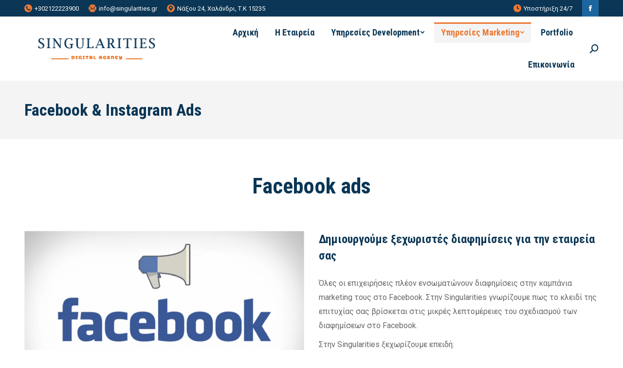

--- FILE ---
content_type: text/html; charset=UTF-8
request_url: https://singularities.gr/services/facebook-instagram-ads/
body_size: 16659
content:
<!DOCTYPE html>
<!--[if !(IE 6) | !(IE 7) | !(IE 8)  ]><!-->
<html lang="en-US" class="no-js">
<!--<![endif]-->
<head><style>img.lazy{min-height:1px}</style><link href="https://singularities.gr/wp-content/plugins/w3-total-cache/pub/js/lazyload.min.js" as="script">
	<!-- Google Tag Manager -->
<script>(function(w,d,s,l,i){w[l]=w[l]||[];w[l].push({'gtm.start':
new Date().getTime(),event:'gtm.js'});var f=d.getElementsByTagName(s)[0],
j=d.createElement(s),dl=l!='dataLayer'?'&l='+l:'';j.async=true;j.src=
'https://www.googletagmanager.com/gtm.js?id='+i+dl;f.parentNode.insertBefore(j,f);
})(window,document,'script','dataLayer','GTM-59DJT6N');</script>
<!-- End Google Tag Manager -->
    <link rel="apple-touch-icon" sizes="57x57" href="/apple-icon-57x57.png">
<link rel="apple-touch-icon" sizes="60x60" href="/apple-icon-60x60.png">
<link rel="apple-touch-icon" sizes="72x72" href="/apple-icon-72x72.png">
<link rel="apple-touch-icon" sizes="76x76" href="/apple-icon-76x76.png">
<link rel="apple-touch-icon" sizes="114x114" href="/apple-icon-114x114.png">
<link rel="apple-touch-icon" sizes="120x120" href="/apple-icon-120x120.png">
<link rel="apple-touch-icon" sizes="144x144" href="/apple-icon-144x144.png">
<link rel="apple-touch-icon" sizes="152x152" href="/apple-icon-152x152.png">
<link rel="apple-touch-icon" sizes="180x180" href="/apple-icon-180x180.png">
<link rel="icon" type="image/png" sizes="192x192"  href="/android-icon-192x192.png">
<link rel="icon" type="image/png" sizes="32x32" href="/favicon-32x32.png">
<link rel="icon" type="image/png" sizes="96x96" href="/favicon-96x96.png">
<link rel="icon" type="image/png" sizes="16x16" href="/favicon-16x16.png">
<link rel="manifest" href="/manifest.json">
<meta name="msapplication-TileColor" content="#ffffff">
<meta name="msapplication-TileImage" content="/ms-icon-144x144.png">
<meta name="theme-color" content="#ffffff">
	<meta charset="UTF-8" />
		<meta name="viewport" content="width=device-width, initial-scale=1, maximum-scale=1, user-scalable=0">
		<meta name="theme-color" content="#ec7834"/>	<link rel="profile" href="https://gmpg.org/xfn/11" />
	        <script type="text/javascript">
            if (/Android|webOS|iPhone|iPad|iPod|BlackBerry|IEMobile|Opera Mini/i.test(navigator.userAgent)) {
                var originalAddEventListener = EventTarget.prototype.addEventListener,
                    oldWidth = window.innerWidth;

                EventTarget.prototype.addEventListener = function (eventName, eventHandler, useCapture) {
                    if (eventName === "resize") {
                        originalAddEventListener.call(this, eventName, function (event) {
                            if (oldWidth === window.innerWidth) {
                                return;
                            }
                            else if (oldWidth !== window.innerWidth) {
                                oldWidth = window.innerWidth;
                            }
                            if (eventHandler.handleEvent) {
                                eventHandler.handleEvent.call(this, event);
                            }
                            else {
                                eventHandler.call(this, event);
                            };
                        }, useCapture);
                    }
                    else {
                        originalAddEventListener.call(this, eventName, eventHandler, useCapture);
                    };
                };
            };
        </script>
		<meta name='robots' content='index, follow, max-image-preview:large, max-snippet:-1, max-video-preview:-1' />

	<!-- This site is optimized with the Yoast SEO plugin v20.6 - https://yoast.com/wordpress/plugins/seo/ -->
	<title>Facebook &amp; Instagram Ads - Digital Marketing Agency - Singularities</title>
	<meta name="description" content="Στην Singularities γνωρίζουμε πως το κλειδί της επιτυχίας σας βρίσκεται στις μικρές λεπτομέρειες του σχεδιασμού των διαφημίσεων στο Facebook." />
	<link rel="canonical" href="https://singularities.gr/services/facebook-instagram-ads/" />
	<meta property="og:locale" content="en_US" />
	<meta property="og:type" content="article" />
	<meta property="og:title" content="Facebook &amp; Instagram Ads - Digital Marketing Agency - Singularities" />
	<meta property="og:description" content="Στην Singularities γνωρίζουμε πως το κλειδί της επιτυχίας σας βρίσκεται στις μικρές λεπτομέρειες του σχεδιασμού των διαφημίσεων στο Facebook." />
	<meta property="og:url" content="https://singularities.gr/services/facebook-instagram-ads/" />
	<meta property="og:site_name" content="Digital Marketing Agency - Κατασκευή Ιστοσελίδων Singularities" />
	<meta property="article:modified_time" content="2020-07-01T22:24:50+00:00" />
	<meta name="twitter:card" content="summary_large_image" />
	<meta name="twitter:label1" content="Est. reading time" />
	<meta name="twitter:data1" content="3 minutes" />
	<script type="application/ld+json" class="yoast-schema-graph">{"@context":"https://schema.org","@graph":[{"@type":"WebPage","@id":"https://singularities.gr/services/facebook-instagram-ads/","url":"https://singularities.gr/services/facebook-instagram-ads/","name":"Facebook & Instagram Ads - Digital Marketing Agency - Singularities","isPartOf":{"@id":"https://singularities.gr/#website"},"datePublished":"2020-05-07T10:38:01+00:00","dateModified":"2020-07-01T22:24:50+00:00","description":"Στην Singularities γνωρίζουμε πως το κλειδί της επιτυχίας σας βρίσκεται στις μικρές λεπτομέρειες του σχεδιασμού των διαφημίσεων στο Facebook.","breadcrumb":{"@id":"https://singularities.gr/services/facebook-instagram-ads/#breadcrumb"},"inLanguage":"en-US","potentialAction":[{"@type":"ReadAction","target":["https://singularities.gr/services/facebook-instagram-ads/"]}]},{"@type":"BreadcrumbList","@id":"https://singularities.gr/services/facebook-instagram-ads/#breadcrumb","itemListElement":[{"@type":"ListItem","position":1,"name":"Home","item":"https://singularities.gr/"},{"@type":"ListItem","position":2,"name":"Services","item":"https://singularities.gr/services/"},{"@type":"ListItem","position":3,"name":"Facebook &#038; Instagram Ads"}]},{"@type":"WebSite","@id":"https://singularities.gr/#website","url":"https://singularities.gr/","name":"Digital Marketing Agency - Κατασκευή Ιστοσελίδων Singularities","description":"","publisher":{"@id":"https://singularities.gr/#organization"},"potentialAction":[{"@type":"SearchAction","target":{"@type":"EntryPoint","urlTemplate":"https://singularities.gr/?s={search_term_string}"},"query-input":"required name=search_term_string"}],"inLanguage":"en-US"},{"@type":"Organization","@id":"https://singularities.gr/#organization","name":"Digital Marketing Agency - Κατασκευή Ιστοσελίδων Singularities","url":"https://singularities.gr/","logo":{"@type":"ImageObject","inLanguage":"en-US","@id":"https://singularities.gr/#/schema/logo/image/","url":"https://singularities.gr/wp-content/uploads/2020/06/LOGO1.png","contentUrl":"https://singularities.gr/wp-content/uploads/2020/06/LOGO1.png","width":150,"height":16,"caption":"Digital Marketing Agency - Κατασκευή Ιστοσελίδων Singularities"},"image":{"@id":"https://singularities.gr/#/schema/logo/image/"}}]}</script>
	<!-- / Yoast SEO plugin. -->


<link rel='dns-prefetch' href='//fonts.googleapis.com' />
<link rel="alternate" type="application/rss+xml" title="Digital Marketing Agency - Κατασκευή Ιστοσελίδων Singularities &raquo; Feed" href="https://singularities.gr/feed/" />
<link rel="alternate" type="application/rss+xml" title="Digital Marketing Agency - Κατασκευή Ιστοσελίδων Singularities &raquo; Comments Feed" href="https://singularities.gr/comments/feed/" />
<link rel='stylesheet' id='wp-block-library-css'  href='https://singularities.gr/wp-includes/css/dist/block-library/style.min.css?ver=6.0.11' type='text/css' media='all' />
<style id='wp-block-library-theme-inline-css' type='text/css'>
.wp-block-audio figcaption{color:#555;font-size:13px;text-align:center}.is-dark-theme .wp-block-audio figcaption{color:hsla(0,0%,100%,.65)}.wp-block-code{border:1px solid #ccc;border-radius:4px;font-family:Menlo,Consolas,monaco,monospace;padding:.8em 1em}.wp-block-embed figcaption{color:#555;font-size:13px;text-align:center}.is-dark-theme .wp-block-embed figcaption{color:hsla(0,0%,100%,.65)}.blocks-gallery-caption{color:#555;font-size:13px;text-align:center}.is-dark-theme .blocks-gallery-caption{color:hsla(0,0%,100%,.65)}.wp-block-image figcaption{color:#555;font-size:13px;text-align:center}.is-dark-theme .wp-block-image figcaption{color:hsla(0,0%,100%,.65)}.wp-block-pullquote{border-top:4px solid;border-bottom:4px solid;margin-bottom:1.75em;color:currentColor}.wp-block-pullquote__citation,.wp-block-pullquote cite,.wp-block-pullquote footer{color:currentColor;text-transform:uppercase;font-size:.8125em;font-style:normal}.wp-block-quote{border-left:.25em solid;margin:0 0 1.75em;padding-left:1em}.wp-block-quote cite,.wp-block-quote footer{color:currentColor;font-size:.8125em;position:relative;font-style:normal}.wp-block-quote.has-text-align-right{border-left:none;border-right:.25em solid;padding-left:0;padding-right:1em}.wp-block-quote.has-text-align-center{border:none;padding-left:0}.wp-block-quote.is-large,.wp-block-quote.is-style-large,.wp-block-quote.is-style-plain{border:none}.wp-block-search .wp-block-search__label{font-weight:700}:where(.wp-block-group.has-background){padding:1.25em 2.375em}.wp-block-separator.has-css-opacity{opacity:.4}.wp-block-separator{border:none;border-bottom:2px solid;margin-left:auto;margin-right:auto}.wp-block-separator.has-alpha-channel-opacity{opacity:1}.wp-block-separator:not(.is-style-wide):not(.is-style-dots){width:100px}.wp-block-separator.has-background:not(.is-style-dots){border-bottom:none;height:1px}.wp-block-separator.has-background:not(.is-style-wide):not(.is-style-dots){height:2px}.wp-block-table thead{border-bottom:3px solid}.wp-block-table tfoot{border-top:3px solid}.wp-block-table td,.wp-block-table th{padding:.5em;border:1px solid;word-break:normal}.wp-block-table figcaption{color:#555;font-size:13px;text-align:center}.is-dark-theme .wp-block-table figcaption{color:hsla(0,0%,100%,.65)}.wp-block-video figcaption{color:#555;font-size:13px;text-align:center}.is-dark-theme .wp-block-video figcaption{color:hsla(0,0%,100%,.65)}.wp-block-template-part.has-background{padding:1.25em 2.375em;margin-top:0;margin-bottom:0}
</style>
<style id='global-styles-inline-css' type='text/css'>
body{--wp--preset--color--black: #000000;--wp--preset--color--cyan-bluish-gray: #abb8c3;--wp--preset--color--white: #FFF;--wp--preset--color--pale-pink: #f78da7;--wp--preset--color--vivid-red: #cf2e2e;--wp--preset--color--luminous-vivid-orange: #ff6900;--wp--preset--color--luminous-vivid-amber: #fcb900;--wp--preset--color--light-green-cyan: #7bdcb5;--wp--preset--color--vivid-green-cyan: #00d084;--wp--preset--color--pale-cyan-blue: #8ed1fc;--wp--preset--color--vivid-cyan-blue: #0693e3;--wp--preset--color--vivid-purple: #9b51e0;--wp--preset--color--accent: #ec7834;--wp--preset--color--dark-gray: #111;--wp--preset--color--light-gray: #767676;--wp--preset--gradient--vivid-cyan-blue-to-vivid-purple: linear-gradient(135deg,rgba(6,147,227,1) 0%,rgb(155,81,224) 100%);--wp--preset--gradient--light-green-cyan-to-vivid-green-cyan: linear-gradient(135deg,rgb(122,220,180) 0%,rgb(0,208,130) 100%);--wp--preset--gradient--luminous-vivid-amber-to-luminous-vivid-orange: linear-gradient(135deg,rgba(252,185,0,1) 0%,rgba(255,105,0,1) 100%);--wp--preset--gradient--luminous-vivid-orange-to-vivid-red: linear-gradient(135deg,rgba(255,105,0,1) 0%,rgb(207,46,46) 100%);--wp--preset--gradient--very-light-gray-to-cyan-bluish-gray: linear-gradient(135deg,rgb(238,238,238) 0%,rgb(169,184,195) 100%);--wp--preset--gradient--cool-to-warm-spectrum: linear-gradient(135deg,rgb(74,234,220) 0%,rgb(151,120,209) 20%,rgb(207,42,186) 40%,rgb(238,44,130) 60%,rgb(251,105,98) 80%,rgb(254,248,76) 100%);--wp--preset--gradient--blush-light-purple: linear-gradient(135deg,rgb(255,206,236) 0%,rgb(152,150,240) 100%);--wp--preset--gradient--blush-bordeaux: linear-gradient(135deg,rgb(254,205,165) 0%,rgb(254,45,45) 50%,rgb(107,0,62) 100%);--wp--preset--gradient--luminous-dusk: linear-gradient(135deg,rgb(255,203,112) 0%,rgb(199,81,192) 50%,rgb(65,88,208) 100%);--wp--preset--gradient--pale-ocean: linear-gradient(135deg,rgb(255,245,203) 0%,rgb(182,227,212) 50%,rgb(51,167,181) 100%);--wp--preset--gradient--electric-grass: linear-gradient(135deg,rgb(202,248,128) 0%,rgb(113,206,126) 100%);--wp--preset--gradient--midnight: linear-gradient(135deg,rgb(2,3,129) 0%,rgb(40,116,252) 100%);--wp--preset--duotone--dark-grayscale: url('#wp-duotone-dark-grayscale');--wp--preset--duotone--grayscale: url('#wp-duotone-grayscale');--wp--preset--duotone--purple-yellow: url('#wp-duotone-purple-yellow');--wp--preset--duotone--blue-red: url('#wp-duotone-blue-red');--wp--preset--duotone--midnight: url('#wp-duotone-midnight');--wp--preset--duotone--magenta-yellow: url('#wp-duotone-magenta-yellow');--wp--preset--duotone--purple-green: url('#wp-duotone-purple-green');--wp--preset--duotone--blue-orange: url('#wp-duotone-blue-orange');--wp--preset--font-size--small: 13px;--wp--preset--font-size--medium: 20px;--wp--preset--font-size--large: 36px;--wp--preset--font-size--x-large: 42px;}.has-black-color{color: var(--wp--preset--color--black) !important;}.has-cyan-bluish-gray-color{color: var(--wp--preset--color--cyan-bluish-gray) !important;}.has-white-color{color: var(--wp--preset--color--white) !important;}.has-pale-pink-color{color: var(--wp--preset--color--pale-pink) !important;}.has-vivid-red-color{color: var(--wp--preset--color--vivid-red) !important;}.has-luminous-vivid-orange-color{color: var(--wp--preset--color--luminous-vivid-orange) !important;}.has-luminous-vivid-amber-color{color: var(--wp--preset--color--luminous-vivid-amber) !important;}.has-light-green-cyan-color{color: var(--wp--preset--color--light-green-cyan) !important;}.has-vivid-green-cyan-color{color: var(--wp--preset--color--vivid-green-cyan) !important;}.has-pale-cyan-blue-color{color: var(--wp--preset--color--pale-cyan-blue) !important;}.has-vivid-cyan-blue-color{color: var(--wp--preset--color--vivid-cyan-blue) !important;}.has-vivid-purple-color{color: var(--wp--preset--color--vivid-purple) !important;}.has-black-background-color{background-color: var(--wp--preset--color--black) !important;}.has-cyan-bluish-gray-background-color{background-color: var(--wp--preset--color--cyan-bluish-gray) !important;}.has-white-background-color{background-color: var(--wp--preset--color--white) !important;}.has-pale-pink-background-color{background-color: var(--wp--preset--color--pale-pink) !important;}.has-vivid-red-background-color{background-color: var(--wp--preset--color--vivid-red) !important;}.has-luminous-vivid-orange-background-color{background-color: var(--wp--preset--color--luminous-vivid-orange) !important;}.has-luminous-vivid-amber-background-color{background-color: var(--wp--preset--color--luminous-vivid-amber) !important;}.has-light-green-cyan-background-color{background-color: var(--wp--preset--color--light-green-cyan) !important;}.has-vivid-green-cyan-background-color{background-color: var(--wp--preset--color--vivid-green-cyan) !important;}.has-pale-cyan-blue-background-color{background-color: var(--wp--preset--color--pale-cyan-blue) !important;}.has-vivid-cyan-blue-background-color{background-color: var(--wp--preset--color--vivid-cyan-blue) !important;}.has-vivid-purple-background-color{background-color: var(--wp--preset--color--vivid-purple) !important;}.has-black-border-color{border-color: var(--wp--preset--color--black) !important;}.has-cyan-bluish-gray-border-color{border-color: var(--wp--preset--color--cyan-bluish-gray) !important;}.has-white-border-color{border-color: var(--wp--preset--color--white) !important;}.has-pale-pink-border-color{border-color: var(--wp--preset--color--pale-pink) !important;}.has-vivid-red-border-color{border-color: var(--wp--preset--color--vivid-red) !important;}.has-luminous-vivid-orange-border-color{border-color: var(--wp--preset--color--luminous-vivid-orange) !important;}.has-luminous-vivid-amber-border-color{border-color: var(--wp--preset--color--luminous-vivid-amber) !important;}.has-light-green-cyan-border-color{border-color: var(--wp--preset--color--light-green-cyan) !important;}.has-vivid-green-cyan-border-color{border-color: var(--wp--preset--color--vivid-green-cyan) !important;}.has-pale-cyan-blue-border-color{border-color: var(--wp--preset--color--pale-cyan-blue) !important;}.has-vivid-cyan-blue-border-color{border-color: var(--wp--preset--color--vivid-cyan-blue) !important;}.has-vivid-purple-border-color{border-color: var(--wp--preset--color--vivid-purple) !important;}.has-vivid-cyan-blue-to-vivid-purple-gradient-background{background: var(--wp--preset--gradient--vivid-cyan-blue-to-vivid-purple) !important;}.has-light-green-cyan-to-vivid-green-cyan-gradient-background{background: var(--wp--preset--gradient--light-green-cyan-to-vivid-green-cyan) !important;}.has-luminous-vivid-amber-to-luminous-vivid-orange-gradient-background{background: var(--wp--preset--gradient--luminous-vivid-amber-to-luminous-vivid-orange) !important;}.has-luminous-vivid-orange-to-vivid-red-gradient-background{background: var(--wp--preset--gradient--luminous-vivid-orange-to-vivid-red) !important;}.has-very-light-gray-to-cyan-bluish-gray-gradient-background{background: var(--wp--preset--gradient--very-light-gray-to-cyan-bluish-gray) !important;}.has-cool-to-warm-spectrum-gradient-background{background: var(--wp--preset--gradient--cool-to-warm-spectrum) !important;}.has-blush-light-purple-gradient-background{background: var(--wp--preset--gradient--blush-light-purple) !important;}.has-blush-bordeaux-gradient-background{background: var(--wp--preset--gradient--blush-bordeaux) !important;}.has-luminous-dusk-gradient-background{background: var(--wp--preset--gradient--luminous-dusk) !important;}.has-pale-ocean-gradient-background{background: var(--wp--preset--gradient--pale-ocean) !important;}.has-electric-grass-gradient-background{background: var(--wp--preset--gradient--electric-grass) !important;}.has-midnight-gradient-background{background: var(--wp--preset--gradient--midnight) !important;}.has-small-font-size{font-size: var(--wp--preset--font-size--small) !important;}.has-medium-font-size{font-size: var(--wp--preset--font-size--medium) !important;}.has-large-font-size{font-size: var(--wp--preset--font-size--large) !important;}.has-x-large-font-size{font-size: var(--wp--preset--font-size--x-large) !important;}
</style>
<link rel='stylesheet' id='rs-plugin-settings-css'  href='https://singularities.gr/wp-content/plugins/revslider/public/assets/css/rs6.css?ver=6.2.15' type='text/css' media='all' />
<style id='rs-plugin-settings-inline-css' type='text/css'>
#rs-demo-id {}
</style>
<link rel='stylesheet' id='the7-icomoon-feather-24x24-css'  href='https://singularities.gr/wp-content/uploads/smile_fonts/icomoon-feather-24x24/icomoon-feather-24x24.css?ver=6.0.11' type='text/css' media='all' />
<link rel='stylesheet' id='the7-icomoon-free-social-contact-16x16-css'  href='https://singularities.gr/wp-content/uploads/smile_fonts/icomoon-free-social-contact-16x16/icomoon-free-social-contact-16x16.css?ver=6.0.11' type='text/css' media='all' />
<link rel='stylesheet' id='js_composer_front-css'  href='https://singularities.gr/wp-content/plugins/js_composer/assets/css/js_composer.min.css?ver=6.2.0' type='text/css' media='all' />
<link rel='stylesheet' id='dt-web-fonts-css'  href='https://fonts.googleapis.com/css?family=Roboto:400,600,700|Roboto+Condensed:400,600,700' type='text/css' media='all' />
<link rel='stylesheet' id='dt-main-css'  href='https://singularities.gr/wp-content/themes/dt-the7/css/main.min.css?ver=8.8.1' type='text/css' media='all' />
<style id='dt-main-inline-css' type='text/css'>
body #load {
  display: block;
  height: 100%;
  overflow: hidden;
  position: fixed;
  width: 100%;
  z-index: 9901;
  opacity: 1;
  visibility: visible;
  transition: all .35s ease-out;
}
.load-wrap {
  width: 100%;
  height: 100%;
  background-position: center center;
  background-repeat: no-repeat;
  text-align: center;
}
.load-wrap > svg {
  position: absolute;
  top: 50%;
  left: 50%;
  transform: translate(-50%,-50%);
}
#load {
  background-color: #ffffff;
}
.uil-default rect:not(.bk) {
  fill: #1367a3;
}
.uil-ring > path {
  fill: #1367a3;
}
.ring-loader .circle {
  fill: #1367a3;
}
.ring-loader .moving-circle {
  fill: #1367a3;
}
.uil-hourglass .glass {
  stroke: #1367a3;
}
.uil-hourglass .sand {
  fill: #1367a3;
}
.spinner-loader .load-wrap {
  background-image: url("data:image/svg+xml,%3Csvg width='75px' height='75px' xmlns='http://www.w3.org/2000/svg' viewBox='0 0 100 100' preserveAspectRatio='xMidYMid' class='uil-default'%3E%3Crect x='0' y='0' width='100' height='100' fill='none' class='bk'%3E%3C/rect%3E%3Crect  x='46.5' y='40' width='7' height='20' rx='5' ry='5' fill='%231367a3' transform='rotate(0 50 50) translate(0 -30)'%3E  %3Canimate attributeName='opacity' from='1' to='0' dur='1s' begin='0s' repeatCount='indefinite'/%3E%3C/rect%3E%3Crect  x='46.5' y='40' width='7' height='20' rx='5' ry='5' fill='%231367a3' transform='rotate(30 50 50) translate(0 -30)'%3E  %3Canimate attributeName='opacity' from='1' to='0' dur='1s' begin='0.08333333333333333s' repeatCount='indefinite'/%3E%3C/rect%3E%3Crect  x='46.5' y='40' width='7' height='20' rx='5' ry='5' fill='%231367a3' transform='rotate(60 50 50) translate(0 -30)'%3E  %3Canimate attributeName='opacity' from='1' to='0' dur='1s' begin='0.16666666666666666s' repeatCount='indefinite'/%3E%3C/rect%3E%3Crect  x='46.5' y='40' width='7' height='20' rx='5' ry='5' fill='%231367a3' transform='rotate(90 50 50) translate(0 -30)'%3E  %3Canimate attributeName='opacity' from='1' to='0' dur='1s' begin='0.25s' repeatCount='indefinite'/%3E%3C/rect%3E%3Crect  x='46.5' y='40' width='7' height='20' rx='5' ry='5' fill='%231367a3' transform='rotate(120 50 50) translate(0 -30)'%3E  %3Canimate attributeName='opacity' from='1' to='0' dur='1s' begin='0.3333333333333333s' repeatCount='indefinite'/%3E%3C/rect%3E%3Crect  x='46.5' y='40' width='7' height='20' rx='5' ry='5' fill='%231367a3' transform='rotate(150 50 50) translate(0 -30)'%3E  %3Canimate attributeName='opacity' from='1' to='0' dur='1s' begin='0.4166666666666667s' repeatCount='indefinite'/%3E%3C/rect%3E%3Crect  x='46.5' y='40' width='7' height='20' rx='5' ry='5' fill='%231367a3' transform='rotate(180 50 50) translate(0 -30)'%3E  %3Canimate attributeName='opacity' from='1' to='0' dur='1s' begin='0.5s' repeatCount='indefinite'/%3E%3C/rect%3E%3Crect  x='46.5' y='40' width='7' height='20' rx='5' ry='5' fill='%231367a3' transform='rotate(210 50 50) translate(0 -30)'%3E  %3Canimate attributeName='opacity' from='1' to='0' dur='1s' begin='0.5833333333333334s' repeatCount='indefinite'/%3E%3C/rect%3E%3Crect  x='46.5' y='40' width='7' height='20' rx='5' ry='5' fill='%231367a3' transform='rotate(240 50 50) translate(0 -30)'%3E  %3Canimate attributeName='opacity' from='1' to='0' dur='1s' begin='0.6666666666666666s' repeatCount='indefinite'/%3E%3C/rect%3E%3Crect  x='46.5' y='40' width='7' height='20' rx='5' ry='5' fill='%231367a3' transform='rotate(270 50 50) translate(0 -30)'%3E  %3Canimate attributeName='opacity' from='1' to='0' dur='1s' begin='0.75s' repeatCount='indefinite'/%3E%3C/rect%3E%3Crect  x='46.5' y='40' width='7' height='20' rx='5' ry='5' fill='%231367a3' transform='rotate(300 50 50) translate(0 -30)'%3E  %3Canimate attributeName='opacity' from='1' to='0' dur='1s' begin='0.8333333333333334s' repeatCount='indefinite'/%3E%3C/rect%3E%3Crect  x='46.5' y='40' width='7' height='20' rx='5' ry='5' fill='%231367a3' transform='rotate(330 50 50) translate(0 -30)'%3E  %3Canimate attributeName='opacity' from='1' to='0' dur='1s' begin='0.9166666666666666s' repeatCount='indefinite'/%3E%3C/rect%3E%3C/svg%3E");
}
.ring-loader .load-wrap {
  background-image: url("data:image/svg+xml,%3Csvg xmlns='http://www.w3.org/2000/svg' viewBox='0 0 32 32' width='72' height='72' fill='%231367a3'%3E   %3Cpath opacity='.25' d='M16 0 A16 16 0 0 0 16 32 A16 16 0 0 0 16 0 M16 4 A12 12 0 0 1 16 28 A12 12 0 0 1 16 4'/%3E   %3Cpath d='M16 0 A16 16 0 0 1 32 16 L28 16 A12 12 0 0 0 16 4z'%3E     %3CanimateTransform attributeName='transform' type='rotate' from='0 16 16' to='360 16 16' dur='0.8s' repeatCount='indefinite' /%3E   %3C/path%3E %3C/svg%3E");
}
.hourglass-loader .load-wrap {
  background-image: url("data:image/svg+xml,%3Csvg xmlns='http://www.w3.org/2000/svg' viewBox='0 0 32 32' width='72' height='72' fill='%231367a3'%3E   %3Cpath transform='translate(2)' d='M0 12 V20 H4 V12z'%3E      %3Canimate attributeName='d' values='M0 12 V20 H4 V12z; M0 4 V28 H4 V4z; M0 12 V20 H4 V12z; M0 12 V20 H4 V12z' dur='1.2s' repeatCount='indefinite' begin='0' keytimes='0;.2;.5;1' keySplines='0.2 0.2 0.4 0.8;0.2 0.6 0.4 0.8;0.2 0.8 0.4 0.8' calcMode='spline'  /%3E   %3C/path%3E   %3Cpath transform='translate(8)' d='M0 12 V20 H4 V12z'%3E     %3Canimate attributeName='d' values='M0 12 V20 H4 V12z; M0 4 V28 H4 V4z; M0 12 V20 H4 V12z; M0 12 V20 H4 V12z' dur='1.2s' repeatCount='indefinite' begin='0.2' keytimes='0;.2;.5;1' keySplines='0.2 0.2 0.4 0.8;0.2 0.6 0.4 0.8;0.2 0.8 0.4 0.8' calcMode='spline'  /%3E   %3C/path%3E   %3Cpath transform='translate(14)' d='M0 12 V20 H4 V12z'%3E     %3Canimate attributeName='d' values='M0 12 V20 H4 V12z; M0 4 V28 H4 V4z; M0 12 V20 H4 V12z; M0 12 V20 H4 V12z' dur='1.2s' repeatCount='indefinite' begin='0.4' keytimes='0;.2;.5;1' keySplines='0.2 0.2 0.4 0.8;0.2 0.6 0.4 0.8;0.2 0.8 0.4 0.8' calcMode='spline' /%3E   %3C/path%3E   %3Cpath transform='translate(20)' d='M0 12 V20 H4 V12z'%3E     %3Canimate attributeName='d' values='M0 12 V20 H4 V12z; M0 4 V28 H4 V4z; M0 12 V20 H4 V12z; M0 12 V20 H4 V12z' dur='1.2s' repeatCount='indefinite' begin='0.6' keytimes='0;.2;.5;1' keySplines='0.2 0.2 0.4 0.8;0.2 0.6 0.4 0.8;0.2 0.8 0.4 0.8' calcMode='spline' /%3E   %3C/path%3E   %3Cpath transform='translate(26)' d='M0 12 V20 H4 V12z'%3E     %3Canimate attributeName='d' values='M0 12 V20 H4 V12z; M0 4 V28 H4 V4z; M0 12 V20 H4 V12z; M0 12 V20 H4 V12z' dur='1.2s' repeatCount='indefinite' begin='0.8' keytimes='0;.2;.5;1' keySplines='0.2 0.2 0.4 0.8;0.2 0.6 0.4 0.8;0.2 0.8 0.4 0.8' calcMode='spline' /%3E   %3C/path%3E %3C/svg%3E");
}

</style>
<link rel='stylesheet' id='the7-font-css'  href='https://singularities.gr/wp-content/themes/dt-the7/fonts/icomoon-the7-font/icomoon-the7-font.min.css?ver=8.8.1' type='text/css' media='all' />
<link rel='stylesheet' id='the7-awesome-fonts-css'  href='https://singularities.gr/wp-content/themes/dt-the7/fonts/FontAwesome/css/all.min.css?ver=8.8.1' type='text/css' media='all' />
<link rel='stylesheet' id='the7-awesome-fonts-back-css'  href='https://singularities.gr/wp-content/themes/dt-the7/fonts/FontAwesome/back-compat.min.css?ver=8.8.1' type='text/css' media='all' />
<link rel='stylesheet' id='the7pt-static-css'  href='https://singularities.gr/wp-content/plugins/dt-the7-core/assets/css/post-type.min.css?ver=8.8.1' type='text/css' media='all' />
<link rel='stylesheet' id='dt-custom-css'  href='https://singularities.gr/wp-content/uploads/the7-css/custom.css?ver=6072fb691889' type='text/css' media='all' />
<link rel='stylesheet' id='dt-media-css'  href='https://singularities.gr/wp-content/uploads/the7-css/media.css?ver=6072fb691889' type='text/css' media='all' />
<link rel='stylesheet' id='the7-mega-menu-css'  href='https://singularities.gr/wp-content/uploads/the7-css/mega-menu.css?ver=6072fb691889' type='text/css' media='all' />
<link rel='stylesheet' id='the7-elements-albums-portfolio-css'  href='https://singularities.gr/wp-content/uploads/the7-css/the7-elements-albums-portfolio.css?ver=6072fb691889' type='text/css' media='all' />
<link rel='stylesheet' id='the7-elements-css'  href='https://singularities.gr/wp-content/uploads/the7-css/post-type-dynamic.css?ver=6072fb691889' type='text/css' media='all' />
<link rel='stylesheet' id='style-css'  href='https://singularities.gr/wp-content/themes/dt-the7/style.css?ver=8.8.1' type='text/css' media='all' />
<link rel='stylesheet' id='ultimate-google-fonts-css'  href='https://fonts.googleapis.com/css?family=Roboto+Condensed' type='text/css' media='all' />
<link rel='stylesheet' id='ultimate-style-css'  href='https://singularities.gr/wp-content/plugins/Ultimate_VC_Addons/assets/min-css/style.min.css?ver=3.19.4' type='text/css' media='all' />
<link rel='stylesheet' id='ult-btn-css'  href='https://singularities.gr/wp-content/plugins/Ultimate_VC_Addons/assets/min-css/advanced-buttons.min.css?ver=3.19.4' type='text/css' media='all' />
<link rel='stylesheet' id='ultimate-headings-style-css'  href='https://singularities.gr/wp-content/plugins/Ultimate_VC_Addons/assets/min-css/headings.min.css?ver=3.19.4' type='text/css' media='all' />
<script type='text/javascript' src='https://singularities.gr/wp-includes/js/jquery/jquery.min.js?ver=3.6.0' id='jquery-core-js'></script>
<script type='text/javascript' src='https://singularities.gr/wp-includes/js/jquery/jquery-migrate.min.js?ver=3.3.2' id='jquery-migrate-js'></script>
<script type='text/javascript' src='https://singularities.gr/wp-content/plugins/revslider/public/assets/js/rbtools.min.js?ver=6.2.15' id='tp-tools-js'></script>
<script type='text/javascript' src='https://singularities.gr/wp-content/plugins/revslider/public/assets/js/rs6.min.js?ver=6.2.15' id='revmin-js'></script>
<script type='text/javascript' id='dt-above-fold-js-extra'>
/* <![CDATA[ */
var dtLocal = {"themeUrl":"https:\/\/singularities.gr\/wp-content\/themes\/dt-the7","passText":"To view this protected post, enter the password below:","moreButtonText":{"loading":"Loading...","loadMore":"Load more"},"postID":"2039","ajaxurl":"https:\/\/singularities.gr\/wp-admin\/admin-ajax.php","REST":{"baseUrl":"https:\/\/singularities.gr\/wp-json\/the7\/v1","endpoints":{"sendMail":"\/send-mail"}},"contactMessages":{"required":"One or more fields have an error. Please check and try again.","terms":"Please accept the privacy policy.","fillTheCaptchaError":"Please, fill the captcha."},"captchaSiteKey":"6Lcqh8AZAAAAAKSG9C5eouqtbMwidgkxzFEZApL5","ajaxNonce":"4b566cdab4","pageData":{"type":"page","template":"page","layout":null},"themeSettings":{"smoothScroll":"off","lazyLoading":false,"accentColor":{"mode":"solid","color":"#ec7834"},"desktopHeader":{"height":100},"ToggleCaptionEnabled":"disabled","ToggleCaption":"Navigation","floatingHeader":{"showAfter":160,"showMenu":true,"height":70,"logo":{"showLogo":true,"html":"<img class=\" preload-me\" src=\"https:\/\/singularities.gr\/wp-content\/uploads\/2020\/07\/logo.png\" srcset=\"https:\/\/singularities.gr\/wp-content\/uploads\/2020\/07\/logo.png 300w, https:\/\/singularities.gr\/wp-content\/uploads\/2020\/07\/logo.png 300w\" width=\"300\" height=\"66\"   sizes=\"300px\" alt=\"Digital Marketing Agency - \u039a\u03b1\u03c4\u03b1\u03c3\u03ba\u03b5\u03c5\u03ae \u0399\u03c3\u03c4\u03bf\u03c3\u03b5\u03bb\u03af\u03b4\u03c9\u03bd Singularities\" \/>","url":"https:\/\/singularities.gr\/"}},"topLine":{"floatingTopLine":{"logo":{"showLogo":false,"html":""}}},"mobileHeader":{"firstSwitchPoint":1050,"secondSwitchPoint":778,"firstSwitchPointHeight":70,"secondSwitchPointHeight":60,"mobileToggleCaptionEnabled":"disabled","mobileToggleCaption":"Menu"},"stickyMobileHeaderFirstSwitch":{"logo":{"html":"<img class=\" preload-me\" src=\"https:\/\/singularities.gr\/wp-content\/uploads\/2020\/07\/logo.png\" srcset=\"https:\/\/singularities.gr\/wp-content\/uploads\/2020\/07\/logo.png 300w, https:\/\/singularities.gr\/wp-content\/uploads\/2020\/07\/logo.png 300w\" width=\"300\" height=\"66\"   sizes=\"300px\" alt=\"Digital Marketing Agency - \u039a\u03b1\u03c4\u03b1\u03c3\u03ba\u03b5\u03c5\u03ae \u0399\u03c3\u03c4\u03bf\u03c3\u03b5\u03bb\u03af\u03b4\u03c9\u03bd Singularities\" \/>"}},"stickyMobileHeaderSecondSwitch":{"logo":{"html":"<img class=\" preload-me\" src=\"https:\/\/singularities.gr\/wp-content\/uploads\/2020\/07\/logo.png\" srcset=\"https:\/\/singularities.gr\/wp-content\/uploads\/2020\/07\/logo.png 300w, https:\/\/singularities.gr\/wp-content\/uploads\/2020\/07\/logo.png 300w\" width=\"300\" height=\"66\"   sizes=\"300px\" alt=\"Digital Marketing Agency - \u039a\u03b1\u03c4\u03b1\u03c3\u03ba\u03b5\u03c5\u03ae \u0399\u03c3\u03c4\u03bf\u03c3\u03b5\u03bb\u03af\u03b4\u03c9\u03bd Singularities\" \/>"}},"content":{"textColor":"#666666","headerColor":"#0b3655"},"sidebar":{"switchPoint":992},"boxedWidth":"1280px","stripes":{"stripe1":{"textColor":"#4d4f51","headerColor":"#4d4f51"},"stripe2":{"textColor":"#ffffff","headerColor":"#ffffff"},"stripe3":{"textColor":"#ffffff","headerColor":"#ffffff"}}},"VCMobileScreenWidth":"778"};
var dtShare = {"shareButtonText":{"facebook":"Share on Facebook","twitter":"Tweet","pinterest":"Pin it","linkedin":"Share on Linkedin","whatsapp":"Share on Whatsapp"},"overlayOpacity":"85"};
/* ]]> */
</script>
<script type='text/javascript' src='https://singularities.gr/wp-content/themes/dt-the7/js/above-the-fold.min.js?ver=8.8.1' id='dt-above-fold-js'></script>
<script type='text/javascript' src='https://singularities.gr/wp-content/plugins/Ultimate_VC_Addons/assets/min-js/ultimate-params.min.js?ver=3.19.4' id='ultimate-vc-params-js'></script>
<script type='text/javascript' src='https://singularities.gr/wp-content/plugins/Ultimate_VC_Addons/assets/min-js/custom.min.js?ver=3.19.4' id='ultimate-custom-js'></script>
<script type='text/javascript' src='https://singularities.gr/wp-content/plugins/Ultimate_VC_Addons/assets/min-js/headings.min.js?ver=3.19.4' id='ultimate-headings-script-js'></script>
<link rel="https://api.w.org/" href="https://singularities.gr/wp-json/" /><link rel="alternate" type="application/json" href="https://singularities.gr/wp-json/wp/v2/pages/2039" /><link rel="EditURI" type="application/rsd+xml" title="RSD" href="https://singularities.gr/xmlrpc.php?rsd" />
<link rel="wlwmanifest" type="application/wlwmanifest+xml" href="https://singularities.gr/wp-includes/wlwmanifest.xml" /> 
<meta name="generator" content="WordPress 6.0.11" />
<link rel='shortlink' href='https://singularities.gr/?p=2039' />
<link rel="alternate" type="application/json+oembed" href="https://singularities.gr/wp-json/oembed/1.0/embed?url=https%3A%2F%2Fsingularities.gr%2Fservices%2Ffacebook-instagram-ads%2F" />
<link rel="alternate" type="text/xml+oembed" href="https://singularities.gr/wp-json/oembed/1.0/embed?url=https%3A%2F%2Fsingularities.gr%2Fservices%2Ffacebook-instagram-ads%2F&#038;format=xml" />
<meta name="generator" content="Powered by WPBakery Page Builder - drag and drop page builder for WordPress."/>
<meta name="generator" content="Powered by Slider Revolution 6.2.15 - responsive, Mobile-Friendly Slider Plugin for WordPress with comfortable drag and drop interface." />
<script type="text/javascript">
document.addEventListener("DOMContentLoaded", function(event) { 
	var load = document.getElementById("load");
	if(!load.classList.contains('loader-removed')){
		var removeLoading = setTimeout(function() {
			load.className += " loader-removed";
		}, 300);
	}
});
</script>
		<link rel="icon" href="https://singularities.gr/wp-content/uploads/2020/07/favicon.ico" type="image/x-icon" sizes="16x16"/><link rel="icon" href="https://singularities.gr/wp-content/uploads/2020/07/1797favicon.png" type="image/png" sizes="32x32"/><script type="text/javascript">function setREVStartSize(e){
			//window.requestAnimationFrame(function() {				 
				window.RSIW = window.RSIW===undefined ? window.innerWidth : window.RSIW;	
				window.RSIH = window.RSIH===undefined ? window.innerHeight : window.RSIH;	
				try {								
					var pw = document.getElementById(e.c).parentNode.offsetWidth,
						newh;
					pw = pw===0 || isNaN(pw) ? window.RSIW : pw;
					e.tabw = e.tabw===undefined ? 0 : parseInt(e.tabw);
					e.thumbw = e.thumbw===undefined ? 0 : parseInt(e.thumbw);
					e.tabh = e.tabh===undefined ? 0 : parseInt(e.tabh);
					e.thumbh = e.thumbh===undefined ? 0 : parseInt(e.thumbh);
					e.tabhide = e.tabhide===undefined ? 0 : parseInt(e.tabhide);
					e.thumbhide = e.thumbhide===undefined ? 0 : parseInt(e.thumbhide);
					e.mh = e.mh===undefined || e.mh=="" || e.mh==="auto" ? 0 : parseInt(e.mh,0);		
					if(e.layout==="fullscreen" || e.l==="fullscreen") 						
						newh = Math.max(e.mh,window.RSIH);					
					else{					
						e.gw = Array.isArray(e.gw) ? e.gw : [e.gw];
						for (var i in e.rl) if (e.gw[i]===undefined || e.gw[i]===0) e.gw[i] = e.gw[i-1];					
						e.gh = e.el===undefined || e.el==="" || (Array.isArray(e.el) && e.el.length==0)? e.gh : e.el;
						e.gh = Array.isArray(e.gh) ? e.gh : [e.gh];
						for (var i in e.rl) if (e.gh[i]===undefined || e.gh[i]===0) e.gh[i] = e.gh[i-1];
											
						var nl = new Array(e.rl.length),
							ix = 0,						
							sl;					
						e.tabw = e.tabhide>=pw ? 0 : e.tabw;
						e.thumbw = e.thumbhide>=pw ? 0 : e.thumbw;
						e.tabh = e.tabhide>=pw ? 0 : e.tabh;
						e.thumbh = e.thumbhide>=pw ? 0 : e.thumbh;					
						for (var i in e.rl) nl[i] = e.rl[i]<window.RSIW ? 0 : e.rl[i];
						sl = nl[0];									
						for (var i in nl) if (sl>nl[i] && nl[i]>0) { sl = nl[i]; ix=i;}															
						var m = pw>(e.gw[ix]+e.tabw+e.thumbw) ? 1 : (pw-(e.tabw+e.thumbw)) / (e.gw[ix]);					
						newh =  (e.gh[ix] * m) + (e.tabh + e.thumbh);
					}				
					if(window.rs_init_css===undefined) window.rs_init_css = document.head.appendChild(document.createElement("style"));					
					document.getElementById(e.c).height = newh+"px";
					window.rs_init_css.innerHTML += "#"+e.c+"_wrapper { height: "+newh+"px }";				
				} catch(e){
					console.log("Failure at Presize of Slider:" + e)
				}					   
			//});
		  };</script>
<style type="text/css" data-type="vc_shortcodes-custom-css">.vc_custom_1491758514816{padding-top: 70px !important;padding-bottom: 30px !important;}.vc_custom_1491758514816{padding-top: 70px !important;padding-bottom: 30px !important;}.vc_custom_1563374384013{padding-top: 70px !important;padding-bottom: 75px !important;background-color: #1c66a0 !important;}.vc_custom_1491746397816.vc_custom_1593642290560{padding-bottom: 30px !important;}.vc_custom_1491746397816.vc_custom_1592304547938{padding-bottom: 30px !important;}.vc_custom_1592348919077{margin-top: 0px !important;margin-bottom: 0px !important;padding-top: 0px !important;padding-right: 10px !important;padding-bottom: 0px !important;}</style><noscript><style> .wpb_animate_when_almost_visible { opacity: 1; }</style></noscript></head>
<body data-rsssl=1 class="page-template-default page page-id-2039 page-child parent-pageid-47 wp-embed-responsive the7-core-ver-2.4.0 dt-responsive-on right-mobile-menu-close-icon ouside-menu-close-icon mobile-hamburger-close-bg-enable mobile-hamburger-close-bg-hover-enable  fade-medium-mobile-menu-close-icon fade-small-menu-close-icon srcset-enabled btn-flat custom-btn-color custom-btn-hover-color phantom-slide phantom-shadow-decoration phantom-main-logo-on sticky-mobile-header top-header first-switch-logo-left first-switch-menu-right second-switch-logo-left second-switch-menu-right right-mobile-menu layzr-loading-on popup-message-style dt-fa-compatibility the7-ver-8.8.1 wpb-js-composer js-comp-ver-6.2.0 vc_responsive">
	<!-- Google Tag Manager (noscript) -->
<noscript><iframe src="https://www.googletagmanager.com/ns.html?id=GTM-59DJT6N"
height="0" width="0" style="display:none;visibility:hidden"></iframe></noscript>
<!-- End Google Tag Manager (noscript) -->
<!-- The7 8.8.1 -->
<div id="load" class="ring-loader">
	<div class="load-wrap"></div>
</div>
<div id="page" >
	<a class="skip-link screen-reader-text" href="#content">Skip to content</a>

<div class="masthead inline-header right widgets surround shadow-mobile-header-decoration small-mobile-menu-icon mobile-menu-icon-bg-on mobile-menu-icon-hover-bg-on dt-parent-menu-clickable"  role="banner">

	<div class="top-bar top-bar-line-hide">
	<div class="top-bar-bg" ></div>
	<div class="left-widgets mini-widgets"><a href="tel:+302122223900" class="mini-contacts phone show-on-desktop in-top-bar-left in-menu-second-switch" ><i class=" icomoon-the7-font-the7-phone-04"></i>+302122223900</a><span class="mini-contacts email show-on-desktop in-top-bar-left in-menu-second-switch"><i class=" icomoon-the7-font-the7-mail-08"></i>info@singularities.gr</span><span class="mini-contacts address show-on-desktop in-menu-first-switch in-menu-second-switch"><i class=" icomoon-the7-font-the7-map-07"></i>Νάξου 24, Χαλάνδρι, Τ.Κ 15235</span></div><div class="right-widgets mini-widgets"><span class="mini-contacts clock show-on-desktop near-logo-first-switch in-menu-second-switch"><i class=" the7-mw-icon-clock-bold"></i>Υποστήριξη 24/7</span><div class="soc-ico show-on-desktop in-top-bar-right in-menu-second-switch custom-bg disabled-border border-off hover-custom-bg hover-disabled-border  hover-border-off"><a title="Facebook page opens in new window" href="#" target="_blank" class="facebook"><span class="soc-font-icon"></span><span class="screen-reader-text">Facebook page opens in new window</span></a></div></div></div>

	<header class="header-bar">

		<div class="branding">
	<div id="site-title" class="assistive-text">Digital Marketing Agency &#8211; Κατασκευή Ιστοσελίδων Singularities</div>
	<div id="site-description" class="assistive-text"></div>
	<a class="same-logo" href="https://singularities.gr/"><img class=" preload-me lazy" src="data:image/svg+xml,%3Csvg%20xmlns='http://www.w3.org/2000/svg'%20viewBox='0%200%20300%2066'%3E%3C/svg%3E" data-src="https://singularities.gr/wp-content/uploads/2020/07/logo.png" data-srcset="https://singularities.gr/wp-content/uploads/2020/07/logo.png 300w, https://singularities.gr/wp-content/uploads/2020/07/logo.png 300w" width="300" height="66"   data-sizes="300px" alt="Digital Marketing Agency - Κατασκευή Ιστοσελίδων Singularities" /></a></div>

		<ul id="primary-menu" class="main-nav bg-outline-decoration hover-bg-decoration hover-line-decoration active-bg-decoration active-line-decoration level-arrows-on outside-item-remove-margin" role="navigation"><li class="menu-item menu-item-type-post_type menu-item-object-page menu-item-home menu-item-1002 first"><a href='https://singularities.gr/' data-level='1'><span class="menu-item-text"><span class="menu-text">Αρχική</span></span></a></li> <li class="menu-item menu-item-type-post_type menu-item-object-page menu-item-995"><a href='https://singularities.gr/agency/' data-level='1'><span class="menu-item-text"><span class="menu-text">Η Εταιρεία</span></span></a></li> <li class="menu-item menu-item-type-custom menu-item-object-custom menu-item-has-children menu-item-2112 has-children"><a href='#' data-level='1'><span class="menu-item-text"><span class="menu-text">Υπηρεσίες Development</span></span></a><ul class="sub-nav hover-style-bg level-arrows-on"><li class="menu-item menu-item-type-post_type menu-item-object-page menu-item-2116 first"><a href='https://singularities.gr/services/kataskeui-istoselidas/' data-level='2'><span class="menu-item-text"><span class="menu-text">Κατασκευή Ιστοσελίδας</span></span></a></li> <li class="menu-item menu-item-type-post_type menu-item-object-page menu-item-2113"><a href='https://singularities.gr/services/kataskevi-eshop/' data-level='2'><span class="menu-item-text"><span class="menu-text">Κατασκευή Eshop</span></span></a></li> <li class="menu-item menu-item-type-post_type menu-item-object-page menu-item-2114"><a href='https://singularities.gr/services/pliris-synechis-ypostiriksi/' data-level='2'><span class="menu-item-text"><span class="menu-text">Πλήρης &#038; Συνεχής Υποστήριξη</span></span></a></li> <li class="menu-item menu-item-type-post_type menu-item-object-page menu-item-2115"><a href='https://singularities.gr/services/filoksenia-istoselidas/' data-level='2'><span class="menu-item-text"><span class="menu-text">Φιλοξενία Ιστοσελίδας</span></span></a></li> </ul></li> <li class="menu-item menu-item-type-custom menu-item-object-custom current-menu-ancestor current-menu-parent menu-item-has-children menu-item-986 act has-children"><a href='#' data-level='1'><span class="menu-item-text"><span class="menu-text">Υπηρεσίες Marketing</span></span></a><ul class="sub-nav hover-style-bg level-arrows-on"><li class="menu-item menu-item-type-post_type menu-item-object-page menu-item-2110 first"><a href='https://singularities.gr/services/social-media-marketing/' data-level='2'><span class="menu-item-text"><span class="menu-text">Social Media Marketing</span></span></a></li> <li class="menu-item menu-item-type-post_type menu-item-object-page menu-item-2111"><a href='https://singularities.gr/services/search-engine-optimization-seo/' data-level='2'><span class="menu-item-text"><span class="menu-text">Search Engine Optimization – SEO</span></span></a></li> <li class="menu-item menu-item-type-post_type menu-item-object-page current-menu-item page_item page-item-2039 current_page_item menu-item-2108 act"><a href='https://singularities.gr/services/facebook-instagram-ads/' data-level='2'><span class="menu-item-text"><span class="menu-text">Facebook &#038; Instagram Ads</span></span></a></li> <li class="menu-item menu-item-type-post_type menu-item-object-page menu-item-2109"><a href='https://singularities.gr/services/google-ads/' data-level='2'><span class="menu-item-text"><span class="menu-text">Google Ads</span></span></a></li> <li class="menu-item menu-item-type-post_type menu-item-object-page menu-item-2107"><a href='https://singularities.gr/services/twitter-ads/' data-level='2'><span class="menu-item-text"><span class="menu-text">Τwitter ads</span></span></a></li> <li class="menu-item menu-item-type-post_type menu-item-object-page menu-item-2106"><a href='https://singularities.gr/services/linkedin-ads/' data-level='2'><span class="menu-item-text"><span class="menu-text">LinkedIn ads</span></span></a></li> <li class="menu-item menu-item-type-post_type menu-item-object-page menu-item-2105"><a href='https://singularities.gr/services/newsletter-marketing/' data-level='2'><span class="menu-item-text"><span class="menu-text">Newsletter Marketing</span></span></a></li> </ul></li> <li class="menu-item menu-item-type-post_type menu-item-object-page menu-item-998"><a href='https://singularities.gr/showcase/' data-level='1'><span class="menu-item-text"><span class="menu-text">Portfolio</span></span></a></li> <li class="menu-item menu-item-type-post_type menu-item-object-page menu-item-997"><a href='https://singularities.gr/epikoinwnia/' data-level='1'><span class="menu-item-text"><span class="menu-text">Επικοινωνία</span></span></a></li> </ul>
		<div class="mini-widgets"><div class="mini-search show-on-desktop near-logo-first-switch near-logo-second-switch popup-search custom-icon"><form class="searchform mini-widget-searchform" role="search" method="get" action="https://singularities.gr/">

	<div class="screen-reader-text">Search:</div>

	
		<a href="#go" class="submit text-disable"><i class=" mw-icon the7-mw-icon-search-bold"></i></a>
		<div class="popup-search-wrap">
			<input type="text" class="field searchform-s" name="s" value="" placeholder="Type and hit enter …" title="Search form"/>
			<a href="#go" class="search-icon"><i class="the7-mw-icon-search-bold"></i></a>
		</div>

			<input type="submit" class="assistive-text searchsubmit" value="Go!"/>
</form>
</div></div>
	</header>

</div>
<div class="dt-mobile-header mobile-menu-show-divider">
	<div class="dt-close-mobile-menu-icon"><div class="close-line-wrap"><span class="close-line"></span><span class="close-line"></span><span class="close-line"></span></div></div>	<ul id="mobile-menu" class="mobile-main-nav" role="navigation">
		<li class="menu-item menu-item-type-post_type menu-item-object-page menu-item-home menu-item-1002 first"><a href='https://singularities.gr/' data-level='1'><span class="menu-item-text"><span class="menu-text">Αρχική</span></span></a></li> <li class="menu-item menu-item-type-post_type menu-item-object-page menu-item-995"><a href='https://singularities.gr/agency/' data-level='1'><span class="menu-item-text"><span class="menu-text">Η Εταιρεία</span></span></a></li> <li class="menu-item menu-item-type-custom menu-item-object-custom menu-item-has-children menu-item-2112 has-children"><a href='#' data-level='1'><span class="menu-item-text"><span class="menu-text">Υπηρεσίες Development</span></span></a><ul class="sub-nav hover-style-bg level-arrows-on"><li class="menu-item menu-item-type-post_type menu-item-object-page menu-item-2116 first"><a href='https://singularities.gr/services/kataskeui-istoselidas/' data-level='2'><span class="menu-item-text"><span class="menu-text">Κατασκευή Ιστοσελίδας</span></span></a></li> <li class="menu-item menu-item-type-post_type menu-item-object-page menu-item-2113"><a href='https://singularities.gr/services/kataskevi-eshop/' data-level='2'><span class="menu-item-text"><span class="menu-text">Κατασκευή Eshop</span></span></a></li> <li class="menu-item menu-item-type-post_type menu-item-object-page menu-item-2114"><a href='https://singularities.gr/services/pliris-synechis-ypostiriksi/' data-level='2'><span class="menu-item-text"><span class="menu-text">Πλήρης &#038; Συνεχής Υποστήριξη</span></span></a></li> <li class="menu-item menu-item-type-post_type menu-item-object-page menu-item-2115"><a href='https://singularities.gr/services/filoksenia-istoselidas/' data-level='2'><span class="menu-item-text"><span class="menu-text">Φιλοξενία Ιστοσελίδας</span></span></a></li> </ul></li> <li class="menu-item menu-item-type-custom menu-item-object-custom current-menu-ancestor current-menu-parent menu-item-has-children menu-item-986 act has-children"><a href='#' data-level='1'><span class="menu-item-text"><span class="menu-text">Υπηρεσίες Marketing</span></span></a><ul class="sub-nav hover-style-bg level-arrows-on"><li class="menu-item menu-item-type-post_type menu-item-object-page menu-item-2110 first"><a href='https://singularities.gr/services/social-media-marketing/' data-level='2'><span class="menu-item-text"><span class="menu-text">Social Media Marketing</span></span></a></li> <li class="menu-item menu-item-type-post_type menu-item-object-page menu-item-2111"><a href='https://singularities.gr/services/search-engine-optimization-seo/' data-level='2'><span class="menu-item-text"><span class="menu-text">Search Engine Optimization – SEO</span></span></a></li> <li class="menu-item menu-item-type-post_type menu-item-object-page current-menu-item page_item page-item-2039 current_page_item menu-item-2108 act"><a href='https://singularities.gr/services/facebook-instagram-ads/' data-level='2'><span class="menu-item-text"><span class="menu-text">Facebook &#038; Instagram Ads</span></span></a></li> <li class="menu-item menu-item-type-post_type menu-item-object-page menu-item-2109"><a href='https://singularities.gr/services/google-ads/' data-level='2'><span class="menu-item-text"><span class="menu-text">Google Ads</span></span></a></li> <li class="menu-item menu-item-type-post_type menu-item-object-page menu-item-2107"><a href='https://singularities.gr/services/twitter-ads/' data-level='2'><span class="menu-item-text"><span class="menu-text">Τwitter ads</span></span></a></li> <li class="menu-item menu-item-type-post_type menu-item-object-page menu-item-2106"><a href='https://singularities.gr/services/linkedin-ads/' data-level='2'><span class="menu-item-text"><span class="menu-text">LinkedIn ads</span></span></a></li> <li class="menu-item menu-item-type-post_type menu-item-object-page menu-item-2105"><a href='https://singularities.gr/services/newsletter-marketing/' data-level='2'><span class="menu-item-text"><span class="menu-text">Newsletter Marketing</span></span></a></li> </ul></li> <li class="menu-item menu-item-type-post_type menu-item-object-page menu-item-998"><a href='https://singularities.gr/showcase/' data-level='1'><span class="menu-item-text"><span class="menu-text">Portfolio</span></span></a></li> <li class="menu-item menu-item-type-post_type menu-item-object-page menu-item-997"><a href='https://singularities.gr/epikoinwnia/' data-level='1'><span class="menu-item-text"><span class="menu-text">Επικοινωνία</span></span></a></li> 	</ul>
	<div class='mobile-mini-widgets-in-menu'></div>
</div>

<style id="the7-page-content-style">
#main {
  padding-top: 0px;
  padding-bottom: 0px;
}
@media screen and (max-width: 778px) {
  #main {
    padding-top: 0px;
    padding-bottom: 0px;
  }
}

</style>		<div class="page-title title-left solid-bg breadcrumbs-off page-title-responsive-enabled">
			<div class="wf-wrap">

				<div class="page-title-head hgroup"><h1 >Facebook &#038; Instagram Ads</h1></div>			</div>
		</div>

		

<div id="main" class="sidebar-none sidebar-divider-off">

	
	<div class="main-gradient"></div>
	<div class="wf-wrap">
	<div class="wf-container-main">

	


	<div id="content" class="content" role="main">

		<div class="vc_row wpb_row vc_row-fluid vc_custom_1491758514816 vc_row-o-equal-height vc_row-o-content-middle vc_row-flex"><div class="wpb_column vc_column_container vc_col-sm-12"><div class="vc_column-inner"><div class="wpb_wrapper"><div id="ultimate-heading-1778696c9d8e67cb4" class="uvc-heading ult-adjust-bottom-margin ultimate-heading-1778696c9d8e67cb4 uvc-6641 " data-hspacer="no_spacer"  data-halign="center" style="text-align:center"><div class="uvc-heading-spacer no_spacer" style="top"></div><div class="uvc-main-heading ult-responsive"  data-ultimate-target='.uvc-heading.ultimate-heading-1778696c9d8e67cb4 h2'  data-responsive-json-new='{"font-size":"desktop:44px;","line-height":"desktop:54px;"}' ><h2 style="font-weight:bold;margin-bottom:65px;">Facebook ads</h2></div></div><div class="vc_row wpb_row vc_inner vc_row-fluid vc_row-o-equal-height vc_row-flex"><div class="wpb_column vc_column_container vc_col-sm-6"><div class="vc_column-inner"><div class="wpb_wrapper">
	<div  class="wpb_single_image wpb_content_element vc_align_left">
		
		<figure class="wpb_wrapper vc_figure">
			<div class="vc_single_image-wrapper   vc_box_border_grey"><img width="1024" height="648" src="data:image/svg+xml,%3Csvg%20xmlns='http://www.w3.org/2000/svg'%20viewBox='0%200%201024%20648'%3E%3C/svg%3E" data-src="https://singularities.gr/wp-content/uploads/2020/06/facebook-ads.png" class="vc_single_image-img attachment-large lazy" alt="διαφημισεις facebook" data-srcset="https://singularities.gr/wp-content/uploads/2020/06/facebook-ads.png 1024w, https://singularities.gr/wp-content/uploads/2020/06/facebook-ads-300x190.png 300w, https://singularities.gr/wp-content/uploads/2020/06/facebook-ads-768x486.png 768w" data-sizes="(max-width: 1024px) 100vw, 1024px"  data-dt-location="https://singularities.gr/services/facebook-instagram-ads/facebook-ads/" /></div>
		</figure>
	</div>
</div></div></div><div class="wpb_column vc_column_container vc_col-sm-6"><div class="vc_column-inner"><div class="wpb_wrapper"><div id="ultimate-heading-7437696c9d8e68951" class="uvc-heading ult-adjust-bottom-margin ultimate-heading-7437696c9d8e68951 uvc-5070 " data-hspacer="no_spacer"  data-halign="left" style="text-align:left"><div class="uvc-heading-spacer no_spacer" style="top"></div><div class="uvc-main-heading ult-responsive"  data-ultimate-target='.uvc-heading.ultimate-heading-7437696c9d8e68951 h2'  data-responsive-json-new='{"font-size":"desktop:24px;","line-height":"desktop:34px;"}' ><h2 style="font-weight:bold;margin-bottom:25px;">Δημιουργούμε ξεχωριστές διαφημίσεις για την εταιρεία σας</h2></div></div>
	<div class="wpb_text_column wpb_content_element  vc_custom_1593642290560" >
		<div class="wpb_wrapper">
			<p>Όλες οι επιχειρήσεις πλέον ενσωματώνουν διαφημίσεις στην καμπάνια marketing τους στο Facebook. Στην Singularities γνωρίζουμε πως το κλειδί της επιτυχίας σας βρίσκεται στις μικρές λεπτομέρειες του σχεδιασμού των διαφημίσεων στο Facebook.</p>
<p>Στην Singularities ξεχωρίζουμε επειδή:</p>
<ul>
<li><strong>Προσαρμοζόμαστε ανάλογα με τις προτιμήσεις του κοινού</strong>. Δημιουργούμε βίντεο που απευθύνονται σε μία συγκεκριμένη κατηγορία κοινού ώστε να αυξάνετε τις πιθανότητες να λάβετε κλικ, shares, likes και σχόλια που θα οδηγήσουν στην ιστοσελίδα σας.</li>
<li><strong>Αξιοποιούμε κατάλληλα τα Facebook Audience Insights</strong> ώστε να δημιουργούμε στοχευμένες διαφημίσεις με βάση την ηλικία, τον τρόπο ζωής, το φύλο, την οικογενειακή κατάσταση του κοινού σας.</li>
<li><strong>Διαχειριζόμαστε την καμπάνιά σας εξασφαλίζοντας τη μέγιστη δυνατή απόδοση της</strong>. Σας αποστέλλουμε μηνιαίες αναφορές προόδου. Φροντίζουμε για την τοποθέτηση της διαφήμισής σας στη σωστή σελίδα υποδοχής, πραγματοποιούμε καθημερινό monitoring και συνδέουμε την καμπάνιά σας με εργαλεία παρακολούθησης μετατροπών (Conversion Tracking).</li>
</ul>

		</div>
	</div>
<style type="text/css" data-type="the7_shortcodes-inline-css">#default-btn-2031bdf05ebbfdce7f2345e3dc9e221a.ico-right-side > i {
  margin-right: 0px;
  margin-left: 8px;
}
#default-btn-2031bdf05ebbfdce7f2345e3dc9e221a > i {
  margin-right: 8px;
}
#default-btn-2031bdf05ebbfdce7f2345e3dc9e221a * {
  vertical-align: middle;
}
</style><div class="btn-align-center"><a href="/epikoinwnia/" class="default-btn-shortcode dt-btn dt-btn-m link-hover-off " id="default-btn-2031bdf05ebbfdce7f2345e3dc9e221a"><span>Επικοινωνία</span></a></div></div></div></div></div></div></div></div></div><div class="vc_row wpb_row vc_row-fluid vc_custom_1491758514816 vc_row-o-equal-height vc_row-o-content-middle vc_row-flex"><div class="wpb_column vc_column_container vc_col-sm-12"><div class="vc_column-inner"><div class="wpb_wrapper"><div id="ultimate-heading-522696c9d8e69408" class="uvc-heading ult-adjust-bottom-margin ultimate-heading-522696c9d8e69408 uvc-2938 " data-hspacer="no_spacer"  data-halign="center" style="text-align:center"><div class="uvc-heading-spacer no_spacer" style="top"></div><div class="uvc-main-heading ult-responsive"  data-ultimate-target='.uvc-heading.ultimate-heading-522696c9d8e69408 h2'  data-responsive-json-new='{"font-size":"desktop:44px;","line-height":"desktop:54px;"}' ><h2 style="font-weight:bold;margin-bottom:65px;">Instagram ads</h2></div></div><div class="vc_row wpb_row vc_inner vc_row-fluid vc_row-o-equal-height vc_row-flex"><div class="wpb_column vc_column_container vc_col-sm-6"><div class="vc_column-inner"><div class="wpb_wrapper"><div id="ultimate-heading-4111696c9d8e69626" class="uvc-heading ult-adjust-bottom-margin ultimate-heading-4111696c9d8e69626 uvc-3744 " data-hspacer="no_spacer"  data-halign="left" style="text-align:left"><div class="uvc-heading-spacer no_spacer" style="top"></div><div class="uvc-main-heading ult-responsive"  data-ultimate-target='.uvc-heading.ultimate-heading-4111696c9d8e69626 h2'  data-responsive-json-new='{"font-size":"desktop:24px;","line-height":"desktop:34px;"}' ><h2 style="font-weight:bold;margin-bottom:25px;">Δημιουργούμε ξεχωριστές διαφημίσεις για την εταιρεία σας</h2></div></div>
	<div class="wpb_text_column wpb_content_element  vc_custom_1592304547938" >
		<div class="wpb_wrapper">
			<h3>Ιnstagram ads</h3>
<p>Η Singylarity σας προσφέρει κορυφαίες υπηρεσίες για μια πετυχημένη διαφημιστική καμπάνια στο Instagram. Σε αντίθεση με τη διαφήμιση σε άλλα μέσα κοινωνικής δικτύωσης όπου η προσοχή εστιάζεται στο κείμενο παρότρυνσης για δράση (Call-To-Action, συντ. CTA), το στιλ γραφής ή και τη γραμματοσειρά, στη διαφήμιση στο Instagram το βασικό είναι να εμπνέει η εικόνα.</p>
<p>Σας παρέχουμε μοναδικές καμπάνιες εικόνων και video για τη βέλτιστη προβολή της επιχείρησής σας στο Instagram.</p>
<p>Διαφέρουμε επειδή:</p>
<ul>
<li><strong>Χρησιμοποιούμε αποκλειστικά ξεχωριστές εικόνες και βίντεο για τη διαφήμιση της επιχείρησής σας.</strong> Φροντίζουμε ώστε οι διαφημίσεις σας να είναι σχεδιασμένες λαμβάνοντας υπόψη τα μοναδικά χαρακτηριστικά του Instagram.</li>
<li><strong>Εξασφαλίζουμε τη συσχέτιση του κοινού με το brand σας (brand linkage)</strong>. Χρησιμοποιούμε τα λογότυπα ή τα χρώματα του brand σας κατάλληλα ώστε να μπορεί η επιχείρησή σας να είναι άμεσα αναγνωρίσιμη από το κοινό.</li>
<li><strong>Δημιουργούμε concept-driven οπτικό περιεχόμενο</strong>. Δεν αρκούμαστε σε μια απλή παράθεση εικόνων. Ζωντανεύουμε το διαφημιστικό concept σας μέσω μιας αφηγηματικής γραμμής, κατάλληλης ειδικής εικαστικής μεταχείρισης, και θεματικών μοτίβων που μεταφέρουν επιτυχώς το μήνυμα του περιεχομένου του brand σας.</li>
<li><strong>Κατασκευάζουμε ισχυρές συνθέσεις</strong> με ευθυγράμμιση, συμμετρία και σαφή εστιακά σημεία με πλήρως ενσωματωμένο οπτικό περιεχόμενο (native).</li>
<li><strong>Χρησιμοποιούμε κατάλληλα εργαλεία targeting για τις Instagram διαφημίσεις σας</strong> ώστε η καμπάνιά σας να έχει απήχηση στο κοινό που σας ενδιαφέρει.</li>
<li><strong>Διαχειριζόμαστε την καμπάνιά σας εξασφαλίζοντας τη μέγιστη δυνατή απόδοση της</strong>. Σας αποστέλλουμε μηνιαίες αναφορές προόδου. Φροντίζουμε για την τοποθέτηση της διαφήμισής σας στη σωστή σελίδα υποδοχής, πραγματοποιούμε καθημερινό monitoring και συνδέουμε την καμπάνιά σας με εργαλεία παρακολούθησης μετατροπών (Conversion Tracking).</li>
</ul>

		</div>
	</div>
<style type="text/css" data-type="the7_shortcodes-inline-css">#default-btn-2031bdf05ebbfdce7f2345e3dc9e221a.ico-right-side > i {
  margin-right: 0px;
  margin-left: 8px;
}
#default-btn-2031bdf05ebbfdce7f2345e3dc9e221a > i {
  margin-right: 8px;
}
#default-btn-2031bdf05ebbfdce7f2345e3dc9e221a * {
  vertical-align: middle;
}
</style><div class="btn-align-center"><a href="/epikoinwnia/" class="default-btn-shortcode dt-btn dt-btn-m link-hover-off " id="default-btn-2031bdf05ebbfdce7f2345e3dc9e221a"><span>Επικοινωνία</span></a></div></div></div></div><div class="wpb_column vc_column_container vc_col-sm-6"><div class="vc_column-inner"><div class="wpb_wrapper">
	<div  class="wpb_single_image wpb_content_element vc_align_left">
		
		<figure class="wpb_wrapper vc_figure">
			<div class="vc_single_image-wrapper   vc_box_border_grey"><img width="704" height="500" src="data:image/svg+xml,%3Csvg%20xmlns='http://www.w3.org/2000/svg'%20viewBox='0%200%20704%20500'%3E%3C/svg%3E" data-src="https://singularities.gr/wp-content/uploads/2020/06/instagram-ads.png" class="vc_single_image-img attachment-large lazy" alt="διαφημισεις instagram" data-srcset="https://singularities.gr/wp-content/uploads/2020/06/instagram-ads.png 704w, https://singularities.gr/wp-content/uploads/2020/06/instagram-ads-300x213.png 300w" data-sizes="(max-width: 704px) 100vw, 704px"  data-dt-location="https://singularities.gr/services/facebook-instagram-ads/instagram-ads/" /></div>
		</figure>
	</div>
</div></div></div></div></div></div></div></div><div class="vc_row wpb_row vc_row-fluid vc_custom_1563374384013 vc_row-has-fill"><div class="wpb_column vc_column_container vc_col-sm-10 vc_col-lg-offset-2 vc_col-lg-8 vc_col-md-offset-1 vc_col-md-10 vc_col-sm-offset-1"><div class="vc_column-inner"><div class="wpb_wrapper"><div id="ultimate-heading-3140696c9d8e6a161" class="uvc-heading ult-adjust-bottom-margin ultimate-heading-3140696c9d8e6a161 uvc-3167 " data-hspacer="no_spacer"  data-halign="center" style="text-align:center"><div class="uvc-heading-spacer no_spacer" style="top"></div><div class="uvc-main-heading ult-responsive"  data-ultimate-target='.uvc-heading.ultimate-heading-3140696c9d8e6a161 h2'  data-responsive-json-new='{"font-size":"desktop:24px;","line-height":"desktop:34px;"}' ><h2 style="font-weight:bold;color:#ec7834;margin-bottom:20px;">Singularities</h2></div><div class="uvc-sub-heading ult-responsive"  data-ultimate-target='.uvc-heading.ultimate-heading-3140696c9d8e6a161 .uvc-sub-heading '  data-responsive-json-new='{"font-size":"desktop:60px;mobile_landscape:44px;","line-height":"desktop:70px;mobile_landscape:54px;"}'  style="font-family:&#039;Roboto Condensed&#039;;font-weight:bold;color:#ffffff;margin-bottom:40px;">Ζητήστε την βοήθεια μας να αναδείξετε την εταιρεία σας!</div></div><div class=" vc_custom_1592348919077 ubtn-ctn-center "><a class="ubtn-link ult-adjust-bottom-margin ubtn-center ubtn-large " href="/epikoinwnia/" title="Επικοινωνία" ><button type="button" id="ubtn-5965"  class="ubtn ult-adjust-bottom-margin ult-responsive ubtn-large ubtn-no-hover-bg  none  ubtn-center   tooltip-696c9d8e6a18a"  data-hover="#ec7834" data-border-color="" data-bg="#ffffff" data-hover-bg="#ffffff" data-border-hover="" data-shadow-hover="" data-shadow-click="none" data-shadow="" data-shd-shadow=""  data-ultimate-target='#ubtn-5965'  data-responsive-json-new='{"font-size":"desktop:24px;","line-height":"desktop:34px;"}'  style="font-family:&#039;Roboto Condensed&#039;;font-weight:bold;border:none;background: #ffffff;color: #1c66a0;"><span class="ubtn-hover" style="background-color:#ffffff"></span><span class="ubtn-data ubtn-text " >Στείλτε μας μήνυμα!</span></button></a></div></div></div></div></div><!-- Row Backgrounds --><div class="upb_bg_img" data-ultimate-bg="url(https://singularities.gr/wp-content/uploads/2016/02/bg-mem.png)" data-image-id="id^1611|url^https://singularities.gr/wp-content/uploads/2016/02/bg-mem.png|caption^null|alt^null|title^bg-mem|description^null" data-ultimate-bg-style="vcpb-hz-jquery" data-bg-img-repeat="repeat" data-bg-img-size="initial" data-bg-img-position="" data-parallx_sense="40" data-bg-override="ex-full" data-bg_img_attach="scroll" data-upb-overlay-color="" data-upb-bg-animation="" data-fadeout="" data-bg-animation="left-animation" data-bg-animation-type="h" data-animation-repeat="repeat" data-fadeout-percentage="30" data-parallax-content="" data-parallax-content-sense="30" data-row-effect-mobile-disable="true" data-img-parallax-mobile-disable="true" data-rtl="false"  data-custom-vc-row=""  data-vc="6.2.0"  data-is_old_vc=""  data-theme-support=""   data-overlay="false" data-overlay-color="" data-overlay-pattern="" data-overlay-pattern-opacity="" data-overlay-pattern-size=""    ></div>

	</div><!-- #content -->

	


			</div><!-- .wf-container -->
		</div><!-- .wf-wrap -->

	
	</div><!-- #main -->

	

	
	<!-- !Footer -->
	<footer id="footer" class="footer solid-bg">

		
			<div class="wf-wrap">
				<div class="wf-container-footer">
					<div class="wf-container">
						<section id="text-2" class="widget widget_text wf-cell wf-1-3">			<div class="textwidget"><p><img class="alignnone size-full wp-image-2265 lazy" src="data:image/svg+xml,%3Csvg%20xmlns='http://www.w3.org/2000/svg'%20viewBox='0%200%20300%2066'%3E%3C/svg%3E" data-src="https://singularities.gr/wp-content/uploads/2020/07/logofooter.png" alt="" width="300" height="66" /></p>
<p>Η «Singularities» είναι μια νεοφυής επιχείρηση που ιδρύθηκε από έμπειρους επαγγελματίες που δραστηριοποιούνται στο χώρο της κατασκευής ιστοσελίδων, διαδικτυακού Μάρκετινγκ και ανάπτυξης διαδικτυακών εφαρμογών.</p>
</div>
		</section><section id="presscore-portfolio-3" class="widget widget_presscore-portfolio wf-cell wf-1-3"><div class="widget-title">Projects</div><div class="instagram-photos" data-image-max-width="140">
<a href="https://singularities.gr/project/service-softworld/" title="Service Softworld" class="post-rollover layzr-bg" ><img class="preload-me lazy-load" src="data:image/svg+xml,%3Csvg%20xmlns%3D&#39;http%3A%2F%2Fwww.w3.org%2F2000%2Fsvg&#39;%20viewBox%3D&#39;0%200%20140%20140&#39;%2F%3E" data-src="https://singularities.gr/wp-content/uploads/2021/06/service-softworld-140x140.png" data-srcset="https://singularities.gr/wp-content/uploads/2021/06/service-softworld-140x140.png 140w, https://singularities.gr/wp-content/uploads/2021/06/service-softworld-280x280.png 280w" width="140" height="140"  alt="" /></a>

<a href="https://singularities.gr/project/panos-ioannidis-chef/" title="Panos Ioannidis Chef" class="post-rollover layzr-bg" ><img class="preload-me lazy-load" src="data:image/svg+xml,%3Csvg%20xmlns%3D&#39;http%3A%2F%2Fwww.w3.org%2F2000%2Fsvg&#39;%20viewBox%3D&#39;0%200%20140%20140&#39;%2F%3E" data-src="https://singularities.gr/wp-content/uploads/2020/06/panosioannidis-140x140.png" data-srcset="https://singularities.gr/wp-content/uploads/2020/06/panosioannidis-140x140.png 140w, https://singularities.gr/wp-content/uploads/2020/06/panosioannidis-280x280.png 280w" width="140" height="140"  alt="panosioannidis" /></a>

<a href="https://singularities.gr/project/fundom/" title="Fundom" class="post-rollover layzr-bg" ><img class="preload-me lazy-load" src="data:image/svg+xml,%3Csvg%20xmlns%3D&#39;http%3A%2F%2Fwww.w3.org%2F2000%2Fsvg&#39;%20viewBox%3D&#39;0%200%20140%20140&#39;%2F%3E" data-src="https://singularities.gr/wp-content/uploads/2020/06/fundom-1-140x140.jpg" data-srcset="https://singularities.gr/wp-content/uploads/2020/06/fundom-1-140x140.jpg 140w, https://singularities.gr/wp-content/uploads/2020/06/fundom-1-280x280.jpg 280w" width="140" height="140"  alt="fundom" /></a>

<a href="https://singularities.gr/project/lohan-athens-club/" title="Lohan Athens Club" class="post-rollover layzr-bg" ><img class="preload-me lazy-load" src="data:image/svg+xml,%3Csvg%20xmlns%3D&#39;http%3A%2F%2Fwww.w3.org%2F2000%2Fsvg&#39;%20viewBox%3D&#39;0%200%20140%20140&#39;%2F%3E" data-src="https://singularities.gr/wp-content/uploads/2020/06/lohan-1-140x140.jpg" data-srcset="https://singularities.gr/wp-content/uploads/2020/06/lohan-1-140x140.jpg 140w, https://singularities.gr/wp-content/uploads/2020/06/lohan-1-280x280.jpg 280w" width="140" height="140"  alt="lohan" /></a>

<a href="https://singularities.gr/project/alcatraz-club/" title="Alcatraz Club" class="post-rollover layzr-bg" ><img class="preload-me lazy-load" src="data:image/svg+xml,%3Csvg%20xmlns%3D&#39;http%3A%2F%2Fwww.w3.org%2F2000%2Fsvg&#39;%20viewBox%3D&#39;0%200%20140%20140&#39;%2F%3E" data-src="https://singularities.gr/wp-content/uploads/2020/06/alcatraz-1-140x140.jpg" data-srcset="https://singularities.gr/wp-content/uploads/2020/06/alcatraz-1-140x140.jpg 140w, https://singularities.gr/wp-content/uploads/2020/06/alcatraz-1-280x280.jpg 280w" width="140" height="140"  alt="alcatraz" /></a>

<a href="https://singularities.gr/project/easy-buy/" title="EasyBuy" class="post-rollover layzr-bg" ><img class="preload-me lazy-load" src="data:image/svg+xml,%3Csvg%20xmlns%3D&#39;http%3A%2F%2Fwww.w3.org%2F2000%2Fsvg&#39;%20viewBox%3D&#39;0%200%20140%20140&#39;%2F%3E" data-src="https://singularities.gr/wp-content/uploads/2020/06/ebw-140x140.jpg" data-srcset="https://singularities.gr/wp-content/uploads/2020/06/ebw-140x140.jpg 140w, https://singularities.gr/wp-content/uploads/2020/06/ebw-280x280.jpg 280w" width="140" height="140"  alt="ebw" /></a>
</div></section><section id="nav_menu-2" class="widget widget_nav_menu wf-cell wf-1-3"><div class="widget-title">Υπηρεσίες</div><div class="menu-services-container"><ul id="menu-services" class="menu"><li id="menu-item-2275" class="menu-item menu-item-type-post_type menu-item-object-page menu-item-2275"><a href="https://singularities.gr/services/google-ads/">Google Ads</a></li>
<li id="menu-item-2276" class="menu-item menu-item-type-post_type menu-item-object-page menu-item-2276"><a href="https://singularities.gr/services/social-media-marketing/">Social Media Marketing</a></li>
<li id="menu-item-2278" class="menu-item menu-item-type-post_type menu-item-object-page menu-item-2278"><a href="https://singularities.gr/services/kataskeui-istoselidas/">Κατασκευή Ιστοσελίδας</a></li>
<li id="menu-item-2279" class="menu-item menu-item-type-post_type menu-item-object-page menu-item-2279"><a href="https://singularities.gr/services/kataskevi-eshop/">Κατασκευή Eshop</a></li>
<li id="menu-item-2280" class="menu-item menu-item-type-post_type menu-item-object-page menu-item-2280"><a href="https://singularities.gr/services/filoksenia-istoselidas/">Φιλοξενία Ιστοσελίδας</a></li>
<li id="menu-item-2282" class="menu-item menu-item-type-post_type menu-item-object-page menu-item-2282"><a href="https://singularities.gr/services/google-ads/">Google Ads</a></li>
<li id="menu-item-2281" class="menu-item menu-item-type-post_type menu-item-object-page menu-item-2281"><a href="https://singularities.gr/services/newsletter-marketing/">Newsletter Marketing</a></li>
<li id="menu-item-2296" class="menu-item menu-item-type-custom menu-item-object-custom menu-item-2296"><a href="https://service.softworld.gr/">Επισκευές</a></li>
</ul></div></section>					</div><!-- .wf-container -->
				</div><!-- .wf-container-footer -->
			</div><!-- .wf-wrap -->

			
	</footer><!-- #footer -->


	<a href="#" class="scroll-top"><span class="screen-reader-text">Go to Top</span></a>

</div><!-- #page -->

<script type="text/html" id="wpb-modifications"></script><link rel='stylesheet' id='ult-background-style-css'  href='https://singularities.gr/wp-content/plugins/Ultimate_VC_Addons/assets/min-css/background-style.min.css?ver=3.19.4' type='text/css' media='all' />
<script type='text/javascript' src='https://singularities.gr/wp-content/themes/dt-the7/js/main.min.js?ver=8.8.1' id='dt-main-js'></script>
<script type='text/javascript' src='https://singularities.gr/wp-content/plugins/dt-the7-core/assets/js/post-type.min.js?ver=8.8.1' id='the7pt-js'></script>
<script type='text/javascript' src='https://singularities.gr/wp-content/plugins/js_composer/assets/js/dist/js_composer_front.min.js?ver=6.2.0' id='wpb_composer_front_js-js'></script>
<script type='text/javascript' src='https://singularities.gr/wp-content/plugins/Ultimate_VC_Addons/assets/min-js/jquery-appear.min.js?ver=3.19.4' id='ultimate-appear-js'></script>
<script type='text/javascript' src='https://singularities.gr/wp-content/plugins/Ultimate_VC_Addons/assets/min-js/ultimate_bg.min.js?ver=3.19.4' id='ultimate-row-bg-js'></script>
<script type='text/javascript' src='https://singularities.gr/wp-content/plugins/Ultimate_VC_Addons/assets/min-js/vhparallax.min.js?ver=3.19.4' id='jquery.vhparallax-js'></script>

<div class="pswp" tabindex="-1" role="dialog" aria-hidden="true">
	<div class="pswp__bg"></div>
	<div class="pswp__scroll-wrap">
		<div class="pswp__container">
			<div class="pswp__item"></div>
			<div class="pswp__item"></div>
			<div class="pswp__item"></div>
		</div>
		<div class="pswp__ui pswp__ui--hidden">
			<div class="pswp__top-bar">
				<div class="pswp__counter"></div>
				<button class="pswp__button pswp__button--close" title="Close (Esc)" aria-label="Close (Esc)"></button>
				<button class="pswp__button pswp__button--share" title="Share" aria-label="Share"></button>
				<button class="pswp__button pswp__button--fs" title="Toggle fullscreen" aria-label="Toggle fullscreen"></button>
				<button class="pswp__button pswp__button--zoom" title="Zoom in/out" aria-label="Zoom in/out"></button>
				<div class="pswp__preloader">
					<div class="pswp__preloader__icn">
						<div class="pswp__preloader__cut">
							<div class="pswp__preloader__donut"></div>
						</div>
					</div>
				</div>
			</div>
			<div class="pswp__share-modal pswp__share-modal--hidden pswp__single-tap">
				<div class="pswp__share-tooltip"></div> 
			</div>
			<button class="pswp__button pswp__button--arrow--left" title="Previous (arrow left)" aria-label="Previous (arrow left)">
			</button>
			<button class="pswp__button pswp__button--arrow--right" title="Next (arrow right)" aria-label="Next (arrow right)">
			</button>
			<div class="pswp__caption">
				<div class="pswp__caption__center"></div>
			</div>
		</div>
	</div>
</div>
<script>window.w3tc_lazyload=1,window.lazyLoadOptions={elements_selector:".lazy",callback_loaded:function(t){var e;try{e=new CustomEvent("w3tc_lazyload_loaded",{detail:{e:t}})}catch(a){(e=document.createEvent("CustomEvent")).initCustomEvent("w3tc_lazyload_loaded",!1,!1,{e:t})}window.dispatchEvent(e)}}</script><script async src="https://singularities.gr/wp-content/plugins/w3-total-cache/pub/js/lazyload.min.js"></script></body>
</html>

<!--
Performance optimized by W3 Total Cache. Learn more: https://www.boldgrid.com/w3-total-cache/?utm_source=w3tc&utm_medium=footer_comment&utm_campaign=free_plugin

Page Caching using Disk: Enhanced 
Lazy Loading
Database Caching 3/113 queries in 0.024 seconds using Disk

Served from: singularities.gr @ 2026-01-18 08:45:02 by W3 Total Cache
-->